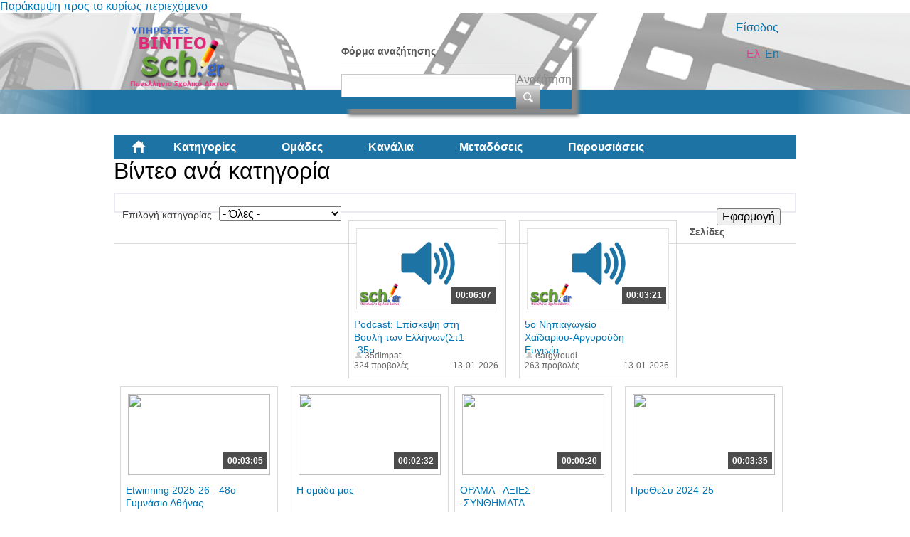

--- FILE ---
content_type: text/html; charset=utf-8
request_url: https://video.sch.gr/assets/asset/detail/asset/detail/jR9CBvHVVLqEJUaaZKwGVywY?page=3&language=el
body_size: 69762
content:
<!DOCTYPE html PUBLIC "-//W3C//DTD XHTML+RDFa 1.0//EN"
  "http://www.w3.org/MarkUp/DTD/xhtml-rdfa-1.dtd">
<html xmlns="http://www.w3.org/1999/xhtml" xml:lang="el" version="XHTML+RDFa 1.0" dir="ltr"
  xmlns:fb="http://ogp.me/ns/fb#"
  xmlns:og="http://ogp.me/ns#"
  xmlns:content="http://purl.org/rss/1.0/modules/content/"
  xmlns:dc="http://purl.org/dc/terms/"
  xmlns:foaf="http://xmlns.com/foaf/0.1/"
  xmlns:rdfs="http://www.w3.org/2000/01/rdf-schema#"
  xmlns:sioc="http://rdfs.org/sioc/ns#"
  xmlns:sioct="http://rdfs.org/sioc/types#"
  xmlns:skos="http://www.w3.org/2004/02/skos/core#"
  xmlns:xsd="http://www.w3.org/2001/XMLSchema#">

<head profile="http://www.w3.org/1999/xhtml/vocab">
  <meta http-equiv="Content-Type" content="text/html; charset=utf-8" />
<link rel="shortcut icon" href="https://video.sch.gr/sites/default/files/favicon.ico" type="image/vnd.microsoft.icon" />
<meta name="generator" content="Drupal 7 (https://www.drupal.org)" />
<link rel="canonical" href="https://video.sch.gr/assets/asset/detail/asset/detail/jR9CBvHVVLqEJUaaZKwGVywY?language=el" />
<link rel="shortlink" href="https://video.sch.gr/assets/asset/detail/asset/detail/jR9CBvHVVLqEJUaaZKwGVywY?language=el" />
<meta property="og:site_name" content="Υπηρεσίες βίντεο" />
<meta property="og:type" content="article" />
<meta property="og:url" content="https://video.sch.gr/assets/asset/detail/asset/detail/jR9CBvHVVLqEJUaaZKwGVywY?language=el" />
<meta property="og:title" content="Βίντεο ανά κατηγορία" />
  <title>Βίντεο ανά κατηγορία | Υπηρεσίες βίντεο</title>
  <style type="text/css" media="all">
@import url("https://video.sch.gr/modules/system/system.base.css?t9h9q9");
@import url("https://video.sch.gr/modules/system/system.menus.css?t9h9q9");
@import url("https://video.sch.gr/modules/system/system.messages.css?t9h9q9");
@import url("https://video.sch.gr/modules/system/system.theme.css?t9h9q9");
</style>
<style type="text/css" media="all">
@import url("https://video.sch.gr/misc/ui/jquery.ui.core.css?t9h9q9");
@import url("https://video.sch.gr/misc/ui/jquery.ui.theme.css?t9h9q9");
</style>
<style type="text/css" media="all">
@import url("https://video.sch.gr/modules/comment/comment.css?t9h9q9");
@import url("https://video.sch.gr/sites/all/modules/contrib/date/date_api/date.css?t9h9q9");
@import url("https://video.sch.gr/sites/all/modules/contrib/date/date_popup/themes/datepicker.1.7.css?t9h9q9");
@import url("https://video.sch.gr/modules/field/theme/field.css?t9h9q9");
@import url("https://video.sch.gr/sites/all/modules/custom/mediamosa_live/themes/live.css?t9h9q9");
@import url("https://video.sch.gr/modules/node/node.css?t9h9q9");
@import url("https://video.sch.gr/modules/search/search.css?t9h9q9");
@import url("https://video.sch.gr/modules/user/user.css?t9h9q9");
@import url("https://video.sch.gr/sites/all/modules/contrib/media/modules/media_wysiwyg/css/media_wysiwyg.base.css?t9h9q9");
</style>
<style type="text/css" media="all">
@import url("https://video.sch.gr/sites/all/modules/contrib/ctools/css/ctools.css?t9h9q9");
@import url("https://video.sch.gr/sites/all/modules/contrib/ctools/css/modal.css?t9h9q9");
@import url("https://video.sch.gr/sites/all/modules/contrib/modal_forms/css/modal_forms_popup.css?t9h9q9");
@import url("https://video.sch.gr/sites/all/modules/contrib/rate/rate.css?t9h9q9");
@import url("https://video.sch.gr/modules/locale/locale.css?t9h9q9");
@import url("https://video.sch.gr/sites/all/modules/contrib/eu_cookie_compliance/css/eu_cookie_compliance.css?t9h9q9");
@import url("https://video.sch.gr/sites/all/libraries/superfish/css/superfish.css?t9h9q9");
@import url("https://video.sch.gr/sites/all/libraries/superfish/style/white.css?t9h9q9");
</style>
<style type="text/css" media="all">
<!--/*--><![CDATA[/*><!--*/
#sliding-popup.sliding-popup-bottom,#sliding-popup.sliding-popup-bottom .eu-cookie-withdraw-banner,.eu-cookie-withdraw-tab{background:#202a45;}#sliding-popup.sliding-popup-bottom.eu-cookie-withdraw-wrapper{background:transparent}#sliding-popup .popup-content #popup-text h1,#sliding-popup .popup-content #popup-text h2,#sliding-popup .popup-content #popup-text h3,#sliding-popup .popup-content #popup-text p,#sliding-popup label,#sliding-popup div,.eu-cookie-compliance-secondary-button,.eu-cookie-withdraw-tab{color:#fff !important;}.eu-cookie-withdraw-tab{border-color:#fff;}

/*]]>*/-->
</style>
<style type="text/css" media="all">
@import url("https://video.sch.gr/sites/all/themes/mediamosa_sb_theme/css/reset.css?t9h9q9");
@import url("https://video.sch.gr/sites/all/themes/mediamosa_sb_theme/css/defaults.css?t9h9q9");
@import url("https://video.sch.gr/sites/all/themes/mediamosa_sb_theme/css/layout.css?t9h9q9");
@import url("https://video.sch.gr/sites/all/themes/mediamosa_sb_theme/css/views.css?t9h9q9");
@import url("https://video.sch.gr/sites/all/themes/mediamosa_sb_theme/css/nodes.css?t9h9q9");
@import url("https://video.sch.gr/sites/all/themes/mediamosa_sb_theme/css/sprite.css?t9h9q9");
@import url("https://video.sch.gr/sites/all/themes/mediamosa_sb_theme/css/menus.css?t9h9q9");
@import url("https://video.sch.gr/sites/all/themes/mediamosa_sb_theme/css/forms.css?t9h9q9");
@import url("https://video.sch.gr/sites/all/themes/mediamosa_sb_theme/css/misc.css?t9h9q9");
@import url("https://video.sch.gr/sites/default/files/color/mediamosa_sb_theme-9e156abd/colors.css?t9h9q9");
</style>
<link type="text/css" rel="stylesheet" href="https://video.sch.gr/sites/all/themes/mediamosa_sb_theme/theme.css" media="all" />
  <script type="text/javascript" src="https://video.sch.gr/misc/jquery.js?v=1.4.4"></script>
<script type="text/javascript" src="https://video.sch.gr/misc/jquery-extend-3.4.0.js?v=1.4.4"></script>
<script type="text/javascript" src="https://video.sch.gr/misc/jquery.once.js?v=1.2"></script>
<script type="text/javascript" src="https://video.sch.gr/misc/drupal.js?t9h9q9"></script>
<script type="text/javascript" src="https://video.sch.gr/misc/ui/jquery.ui.core.min.js?v=1.8.7"></script>
<script type="text/javascript" src="https://video.sch.gr/sites/all/modules/contrib/eu_cookie_compliance/js/jquery.cookie-1.4.1.min.js?v=1.4.1"></script>
<script type="text/javascript" src="https://video.sch.gr/misc/jquery.form.js?v=2.52"></script>
<script type="text/javascript" src="https://video.sch.gr/misc/ajax.js?v=7.67"></script>
<script type="text/javascript" src="https://video.sch.gr/sites/default/files/languages/el_y-TR0wbXJDjBUXNZ54xZP2MKMfBGdC2HEAVIIZYkYl4.js?t9h9q9"></script>
<script type="text/javascript" src="https://video.sch.gr/sites/all/modules/contrib/insertFrame/insertFrame.js?t9h9q9"></script>
<script type="text/javascript" src="https://video.sch.gr/misc/progress.js?v=7.67"></script>
<script type="text/javascript" src="https://video.sch.gr/sites/all/modules/contrib/ctools/js/modal.js?t9h9q9"></script>
<script type="text/javascript" src="https://video.sch.gr/sites/all/modules/contrib/modal_forms/js/modal_forms_popup.js?t9h9q9"></script>
<script type="text/javascript" src="https://video.sch.gr/sites/all/libraries/superfish/jquery.hoverIntent.minified.js?t9h9q9"></script>
<script type="text/javascript" src="https://video.sch.gr/sites/all/libraries/superfish/supposition.js?t9h9q9"></script>
<script type="text/javascript" src="https://video.sch.gr/sites/all/libraries/superfish/superfish.js?t9h9q9"></script>
<script type="text/javascript" src="https://video.sch.gr/sites/all/libraries/superfish/supersubs.js?t9h9q9"></script>
<script type="text/javascript" src="https://video.sch.gr/sites/all/modules/contrib/superfish/superfish.js?t9h9q9"></script>
<script type="text/javascript" src="https://video.sch.gr/sites/all/themes/mediamosa_sb_theme/js/mediamosa_sb_theme.js?t9h9q9"></script>
<script type="text/javascript">
<!--//--><![CDATA[//><!--
jQuery.extend(Drupal.settings, {"basePath":"\/","pathPrefix":"","ajaxPageState":{"theme":"mediamosa_sb_theme","theme_token":"PrJY6HX5vTqQtwanvBRYahlLctn1jcBor32Yx7ShrLA","js":{"0":1,"sites\/all\/modules\/contrib\/eu_cookie_compliance\/js\/eu_cookie_compliance.js":1,"misc\/jquery.js":1,"misc\/jquery-extend-3.4.0.js":1,"misc\/jquery.once.js":1,"misc\/drupal.js":1,"misc\/ui\/jquery.ui.core.min.js":1,"sites\/all\/modules\/contrib\/eu_cookie_compliance\/js\/jquery.cookie-1.4.1.min.js":1,"misc\/jquery.form.js":1,"misc\/ajax.js":1,"public:\/\/languages\/el_y-TR0wbXJDjBUXNZ54xZP2MKMfBGdC2HEAVIIZYkYl4.js":1,"sites\/all\/modules\/contrib\/insertFrame\/insertFrame.js":1,"misc\/progress.js":1,"sites\/all\/modules\/contrib\/ctools\/js\/modal.js":1,"sites\/all\/modules\/contrib\/modal_forms\/js\/modal_forms_popup.js":1,"sites\/all\/libraries\/superfish\/jquery.hoverIntent.minified.js":1,"sites\/all\/libraries\/superfish\/supposition.js":1,"sites\/all\/libraries\/superfish\/superfish.js":1,"sites\/all\/libraries\/superfish\/supersubs.js":1,"sites\/all\/modules\/contrib\/superfish\/superfish.js":1,"sites\/all\/themes\/mediamosa_sb_theme\/js\/mediamosa_sb_theme.js":1},"css":{"modules\/system\/system.base.css":1,"modules\/system\/system.menus.css":1,"modules\/system\/system.messages.css":1,"modules\/system\/system.theme.css":1,"misc\/ui\/jquery.ui.core.css":1,"misc\/ui\/jquery.ui.theme.css":1,"modules\/comment\/comment.css":1,"sites\/all\/modules\/contrib\/date\/date_api\/date.css":1,"sites\/all\/modules\/contrib\/date\/date_popup\/themes\/datepicker.1.7.css":1,"modules\/field\/theme\/field.css":1,"sites\/all\/modules\/custom\/mediamosa_live\/themes\/live.css":1,"modules\/node\/node.css":1,"modules\/search\/search.css":1,"modules\/user\/user.css":1,"sites\/all\/modules\/contrib\/views\/css\/views.css":1,"sites\/all\/modules\/contrib\/media\/modules\/media_wysiwyg\/css\/media_wysiwyg.base.css":1,"sites\/all\/modules\/contrib\/ctools\/css\/ctools.css":1,"sites\/all\/modules\/contrib\/ctools\/css\/modal.css":1,"sites\/all\/modules\/contrib\/modal_forms\/css\/modal_forms_popup.css":1,"sites\/all\/modules\/contrib\/rate\/rate.css":1,"modules\/locale\/locale.css":1,"sites\/all\/modules\/contrib\/eu_cookie_compliance\/css\/eu_cookie_compliance.css":1,"sites\/all\/libraries\/superfish\/css\/superfish.css":1,"sites\/all\/libraries\/superfish\/style\/white.css":1,"0":1,"sites\/all\/themes\/mediamosa_sb_theme\/css\/reset.css":1,"sites\/all\/themes\/mediamosa_sb_theme\/css\/defaults.css":1,"sites\/all\/themes\/mediamosa_sb_theme\/css\/layout.css":1,"sites\/all\/themes\/mediamosa_sb_theme\/css\/views.css":1,"sites\/all\/themes\/mediamosa_sb_theme\/css\/nodes.css":1,"sites\/all\/themes\/mediamosa_sb_theme\/css\/sprite.css":1,"sites\/all\/themes\/mediamosa_sb_theme\/css\/menus.css":1,"sites\/all\/themes\/mediamosa_sb_theme\/css\/forms.css":1,"sites\/all\/themes\/mediamosa_sb_theme\/css\/misc.css":1,"sites\/all\/themes\/mediamosa_sb_theme\/css\/colors.css":1,"https:\/\/video.sch.gr\/sites\/all\/themes\/mediamosa_sb_theme\/theme.css":1}},"CToolsModal":{"loadingText":"\u03a6\u03cc\u03c1\u03c4\u03c9\u03c3\u03b7...","closeText":"Close Window","closeImage":"\u003Cimg typeof=\u0022foaf:Image\u0022 src=\u0022https:\/\/video.sch.gr\/sites\/all\/modules\/contrib\/ctools\/images\/icon-close-window.png\u0022 alt=\u0022Close window\u0022 title=\u0022Close window\u0022 \/\u003E","throbber":"\u003Cimg typeof=\u0022foaf:Image\u0022 src=\u0022https:\/\/video.sch.gr\/sites\/all\/modules\/contrib\/ctools\/images\/throbber.gif\u0022 alt=\u0022\u03a6\u03cc\u03c1\u03c4\u03c9\u03c3\u03b7\u0022 title=\u0022\u03a6\u03cc\u03c1\u03c4\u03c9\u03c3\u03b7...\u0022 \/\u003E"},"modal-popup-small":{"modalSize":{"type":"fixed","width":300,"height":300},"modalOptions":{"opacity":0.85,"background":"#000"},"animation":"fadeIn","modalTheme":"ModalFormsPopup","throbber":"\u003Cimg typeof=\u0022foaf:Image\u0022 src=\u0022https:\/\/video.sch.gr\/sites\/all\/modules\/contrib\/modal_forms\/images\/loading_animation.gif\u0022 alt=\u0022\u03a6\u03cc\u03c1\u03c4\u03c9\u03c3\u03b7...\u0022 title=\u0022\u03a6\u03cc\u03c1\u03c4\u03c9\u03c3\u03b7\u0022 \/\u003E","closeText":"Close"},"modal-popup-medium":{"modalSize":{"type":"fixed","width":550,"height":450},"modalOptions":{"opacity":0.85,"background":"#000"},"animation":"fadeIn","modalTheme":"ModalFormsPopup","throbber":"\u003Cimg typeof=\u0022foaf:Image\u0022 src=\u0022https:\/\/video.sch.gr\/sites\/all\/modules\/contrib\/modal_forms\/images\/loading_animation.gif\u0022 alt=\u0022\u03a6\u03cc\u03c1\u03c4\u03c9\u03c3\u03b7...\u0022 title=\u0022\u03a6\u03cc\u03c1\u03c4\u03c9\u03c3\u03b7\u0022 \/\u003E","closeText":"Close"},"modal-popup-large":{"modalSize":{"type":"scale","width":0.8,"height":0.8},"modalOptions":{"opacity":0.85,"background":"#000"},"animation":"fadeIn","modalTheme":"ModalFormsPopup","throbber":"\u003Cimg typeof=\u0022foaf:Image\u0022 src=\u0022https:\/\/video.sch.gr\/sites\/all\/modules\/contrib\/modal_forms\/images\/loading_animation.gif\u0022 alt=\u0022\u03a6\u03cc\u03c1\u03c4\u03c9\u03c3\u03b7...\u0022 title=\u0022\u03a6\u03cc\u03c1\u03c4\u03c9\u03c3\u03b7\u0022 \/\u003E","closeText":"Close"},"urlIsAjaxTrusted":{"\/assets\/asset\/detail\/asset\/detail\/jR9CBvHVVLqEJUaaZKwGVywY?language=el":true,"\/assets\/asset\/detail\/asset\/detail\/jR9CBvHVVLqEJUaaZKwGVywY?page=3\u0026language=el":true},"eu_cookie_compliance":{"popup_enabled":1,"popup_agreed_enabled":0,"popup_hide_agreed":0,"popup_clicking_confirmation":1,"popup_scrolling_confirmation":0,"popup_html_info":"\u003Cdiv\u003E\n  \u003Cdiv class =\u0022popup-content info\u0022\u003E\n    \u003Cdiv id=\u0022popup-text\u0022\u003E\n      \u003Cp\u003E\u03a7\u03c1\u03b7\u03c3\u03b9\u03bc\u03bf\u03c0\u03bf\u03b9\u03bf\u03cd\u03bc\u03b5 cookies. \u03a4\u03b1 cookies \u03bc\u03b1\u03c2 \u03b2\u03bf\u03b7\u03b8\u03bf\u03cd\u03bd \u03bd\u03b1 \u03c0\u03c1\u03bf\u03c3\u03c6\u03ad\u03c1\u03bf\u03c5\u03bc\u03b5 \u03c4\u03b9\u03c2 \u03c5\u03c0\u03b7\u03c1\u03b5\u03c3\u03af\u03b5\u03c2 \u03bc\u03b1\u03c2. \u039c\u03b5 \u03c4\u03b7\u03bd \u03c0\u03c1\u03cc\u03c3\u03b2\u03b1\u03c3\u03b7 \u03c3\u03b1\u03c2 \u03c3\u03c4\u03bf\u03bd \u03b9\u03c3\u03c4\u03cc\u03c4\u03bf\u03c0\u03bf \u03b1\u03c5\u03c4\u03cc \u03b1\u03c0\u03bf\u03b4\u03ad\u03c7\u03b5\u03c3\u03c4\u03b5 \u03c4\u03b7\u03bd \u03c7\u03c1\u03ae\u03c3\u03b7 \u03c4\u03c9\u03bd cookies \u03c3\u03b5 \u03b1\u03c5\u03c4\u03cc.\u003C\/p\u003E\n    \u003C\/div\u003E\n    \u003Cdiv id=\u0022popup-buttons\u0022\u003E\n      \u003Cbutton type=\u0022button\u0022 class=\u0022agree-button eu-cookie-compliance-default-button\u0022\u003E\u03a3\u03c5\u03bc\u03c6\u03c9\u03bd\u03ce!\u003C\/button\u003E\n              \u003Cbutton type=\u0022button\u0022 class=\u0022find-more-button eu-cookie-compliance-more-button agree-button eu-cookie-compliance-default-button\u0022\u003E\u03a0\u03b5\u03c1\u03b9\u03c3\u03c3\u03cc\u03c4\u03b5\u03c1\u03b1\u003C\/button\u003E\n                \u003C\/div\u003E\n  \u003C\/div\u003E\n\u003C\/div\u003E","use_mobile_message":false,"mobile_popup_html_info":"\u003Cdiv\u003E\n  \u003Cdiv class =\u0022popup-content info\u0022\u003E\n    \u003Cdiv id=\u0022popup-text\u0022\u003E\n      \u003Ch2\u003EWe use cookies on this site to enhance your user experience\u003C\/h2\u003E\n\u003Cp\u003EBy tapping the Accept button, you agree to us doing so.\u003C\/p\u003E\n    \u003C\/div\u003E\n    \u003Cdiv id=\u0022popup-buttons\u0022\u003E\n      \u003Cbutton type=\u0022button\u0022 class=\u0022agree-button eu-cookie-compliance-default-button\u0022\u003E\u03a3\u03c5\u03bc\u03c6\u03c9\u03bd\u03ce!\u003C\/button\u003E\n              \u003Cbutton type=\u0022button\u0022 class=\u0022find-more-button eu-cookie-compliance-more-button agree-button eu-cookie-compliance-default-button\u0022\u003E\u03a0\u03b5\u03c1\u03b9\u03c3\u03c3\u03cc\u03c4\u03b5\u03c1\u03b1\u003C\/button\u003E\n                \u003C\/div\u003E\n  \u003C\/div\u003E\n\u003C\/div\u003E\n","mobile_breakpoint":"768","popup_html_agreed":"\u003Cdiv\u003E\n  \u003Cdiv class=\u0022popup-content agreed\u0022\u003E\n    \u003Cdiv id=\u0022popup-text\u0022\u003E\n      \u003Ch2\u003EThank you for accepting cookies\u003C\/h2\u003E\n\u003Cp\u003EYou can now hide this message or find out more about cookies.\u003C\/p\u003E\n    \u003C\/div\u003E\n    \u003Cdiv id=\u0022popup-buttons\u0022\u003E\n      \u003Cbutton type=\u0022button\u0022 class=\u0022hide-popup-button eu-cookie-compliance-hide-button\u0022\u003EHide\u003C\/button\u003E\n              \u003Cbutton type=\u0022button\u0022 class=\u0022find-more-button eu-cookie-compliance-more-button-thank-you\u0022 \u003EMore info\u003C\/button\u003E\n          \u003C\/div\u003E\n  \u003C\/div\u003E\n\u003C\/div\u003E","popup_use_bare_css":false,"popup_height":"auto","popup_width":"100%","popup_delay":1000,"popup_link":"https:\/\/www.sch.gr\/aboutcookies","popup_link_new_window":1,"popup_position":null,"fixed_top_position":1,"popup_language":"el","store_consent":false,"better_support_for_screen_readers":0,"reload_page":0,"domain":"","domain_all_sites":0,"popup_eu_only_js":0,"cookie_lifetime":"30","cookie_session":false,"disagree_do_not_show_popup":0,"method":"default","whitelisted_cookies":"","withdraw_markup":"\u003Cbutton type=\u0022button\u0022 class=\u0022eu-cookie-withdraw-tab\u0022\u003EPrivacy settings\u003C\/button\u003E\n\u003Cdiv class=\u0022eu-cookie-withdraw-banner\u0022\u003E\n  \u003Cdiv class=\u0022popup-content info\u0022\u003E\n    \u003Cdiv id=\u0022popup-text\u0022\u003E\n      \u003Ch2\u003EWe use cookies on this site to enhance your user experience\u003C\/h2\u003E\n\u003Cp\u003EYou have given your consent for us to set cookies.\u003C\/p\u003E\n    \u003C\/div\u003E\n    \u003Cdiv id=\u0022popup-buttons\u0022\u003E\n      \u003Cbutton type=\u0022button\u0022 class=\u0022eu-cookie-withdraw-button\u0022\u003EWithdraw consent\u003C\/button\u003E\n    \u003C\/div\u003E\n  \u003C\/div\u003E\n\u003C\/div\u003E\n","withdraw_enabled":false,"withdraw_button_on_info_popup":0,"cookie_categories":[],"enable_save_preferences_button":1,"fix_first_cookie_category":1,"select_all_categories_by_default":0},"superfish":{"2":{"id":"2","sf":{"animation":{"opacity":"show","height":"show"},"speed":"\u0027fast\u0027","autoArrows":true,"dropShadows":true,"disableHI":false},"plugins":{"supposition":true,"bgiframe":false,"supersubs":{"minWidth":"12","maxWidth":"27","extraWidth":1}}}}});
//--><!]]>
</script>
<!----Google analytics script 19/11/2019--->
<script>
  (function(i,s,o,g,r,a,m){i['GoogleAnalyticsObject']=r;i[r]=i[r]||function(){
  (i[r].q=i[r].q||[]).push(arguments)},i[r].l=1*new Date();a=s.createElement(o),
  m=s.getElementsByTagName(o)[0];a.async=1;a.src=g;m.parentNode.insertBefore(a,m)
  })(window,document,'script','https://www.google-analytics.com/analytics.js','ga');

  ga('create', 'UA-63007429-3', 'auto');
  ga('send', 'pageview');

</script>
<!----end of google analytics---->

<!-- added on 7/10/2021 for playing external videos on pages... -->
 <link href="https://vjs.zencdn.net/7.15.4/video-js.css" rel="stylesheet" />
  <script src="https://vjs.zencdn.net/7.15.4/video.min.js"></script>
<!--added on 7/10/2021  -->

</head>
<body class="html not-front not-logged-in no-sidebars page-assets page-assets-asset page-assets-asset-detail page-assets-asset-detail-asset page-assets-asset-detail-asset-detail page-assets-asset-detail-asset-detail-jr9cbvhvvlqejuaazkwgvywy i18n-el" >
  <div id="skip-link">
    <a href="#main-content" class="element-invisible element-focusable">Παράκαμψη προς το κυρίως περιεχόμενο</a>
  </div>
    <div id="header">
  <div class="header_content">
    <div class="site_logo">
      <a href="/?language=el"><img typeof="foaf:Image" src="https://video.sch.gr/sites/default/files/logo.png" alt="" title="" /></a>    </div>

    <div class="user-custom-navigation">
              <a href="/cas?language=el">Είσοδος</a>          </div>

    <select id="language-picker">
      <option selected>EN</option>
      <option>NL</option>
    </select>

      <div class="region region-header">
    <div id="block-search-form" class="block block-search">

    
  <div class="content">
    <form action="/assets/asset/detail/asset/detail/jR9CBvHVVLqEJUaaZKwGVywY?page=3&amp;language=el" method="post" id="search-block-form" accept-charset="UTF-8"><div><div class="container-inline">
      <h2 class="element-invisible">Φόρμα αναζήτησης</h2>
    <div class="form-item form-type-textfield form-item-search-block-form">
  <label class="element-invisible" for="edit-search-block-form--2">Αναζήτηση </label>
 <input title="Πληκτρολογήστε τους όρους που θέλετε να αναζητήσετε." type="text" id="edit-search-block-form--2" name="search_block_form" value="" size="15" maxlength="128" class="form-text" />
</div>
<div class="form-actions form-wrapper" id="edit-actions"><input type="submit" id="edit-submit" name="op" value="Αναζήτηση" class="form-submit" /></div><input type="hidden" name="form_build_id" value="form-68qOCTfiqxlka9hIhj23uc7Tcl9jk_dODiaTsASLSis" />
<input type="hidden" name="form_id" value="search_block_form" />
</div>
</div></form>  </div>
</div>
<div id="block-locale-language" class="block block-locale">

    <h2>Γλώσσες</h2>
  
  <div class="content">
    <ul class="language-switcher-locale-session"><li class="en first active"><a href="/assets/asset/detail/asset/detail/jR9CBvHVVLqEJUaaZKwGVywY?page=3&amp;language=en" class="language-link active" xml:lang="en">En</a></li>
<li class="el last active"><a href="/assets/asset/detail/asset/detail/jR9CBvHVVLqEJUaaZKwGVywY?page=3&amp;language=el" class="language-link session-active active" xml:lang="el">Ελ</a></li>
</ul>  </div>
</div>
<div id="block-superfish-2" class="block block-superfish">

    <h2>Main Menu2</h2>
  
  <div class="content">
    <ul id="superfish-2" class="menu sf-menu sf-menu-main-menu2 sf-horizontal sf-style-white sf-total-items-6 sf-parent-items-0 sf-single-items-6"><li id="menu-830-2" class="first odd sf-item-1 sf-depth-1 sf-no-children"><a href="/?language=el" title="" class="sf-depth-1">Αρχική</a></li><li id="menu-831-2" class="active-trail middle even sf-item-2 sf-depth-1 sf-no-children"><a href="/assets?language=el" title="" class="sf-depth-1">Κατηγορίες</a></li><li id="menu-836-2" class="middle odd sf-item-3 sf-depth-1 sf-no-children"><a href="/collections?language=el" title="" class="sf-depth-1">Ομάδες</a></li><li id="menu-833-2" class="middle even sf-item-4 sf-depth-1 sf-no-children"><a href="/channels?language=el" title="" class="sf-depth-1">Κανάλια</a></li><li id="menu-1445-2" class="middle odd sf-item-5 sf-depth-1 sf-no-children"><a href="/live?language=el" title="" class="sf-depth-1">Μεταδόσεις</a></li><li id="menu-1443-2" class="last even sf-item-6 sf-depth-1 sf-no-children"><a href="/presentations?language=el" title="" class="sf-depth-1">Παρουσιάσεις</a></li></ul>  </div>
</div>
  </div>
  </div>
</div>
<div id="container">
  
      <div id="breadcrumbs"><ul class="breadcrumb"><li><a href="/?language=el">Αρχική</a></li><li class="active">Βίντεο ανά κατηγορία</li></ul></div>
  
  <div id="content">
    <div id="page_content">
              <h1>Βίντεο ανά κατηγορία</h1>
      
      
      <div class="tabs"></div>                          <div class="region region-content">
    <div id="block-system-main" class="block block-system">

    
  <div class="content">
    <div class="view view-mediamosa-assets view-id-mediamosa_assets view-display-id-page view-dom-id-41a28c28475b1f067b9deee81f67ca11">
        
      <div class="view-filters">
      <form action="/assets/asset/detail/asset/detail/jR9CBvHVVLqEJUaaZKwGVywY?language=el" method="get" id="views-exposed-form-mediamosa-assets-page" accept-charset="UTF-8"><div><div class="views-exposed-form">
  <div class="views-exposed-widgets clearfix">
          <div id="edit-coll-id-wrapper" class="views-exposed-widget views-widget-filter-coll_id">
                  <label for="edit-coll-id">
            Επιλογή κατηγορίας          </label>
                        <div class="views-widget">
          <div class="form-item form-type-select form-item-coll-id">
 <select id="edit-coll-id" name="coll_id" class="form-select"><option value="All" selected="selected">- Όλες -</option><option value="RQnfCUcHLPlmXbVUXHM7A6oz">Αθλητισμός</option><option value="LAFWY5AoHKTOciNTZ9p7UgSY">Γυμνάσιο</option><option value="R2MhNBkfSKQjNGuUiFVq5g46">Δημοτικό</option><option value="a2jMT6U9WVtkqEYRFpE8Ichl">Διαδίκτυο - Ασφάλεια</option><option value="DDo4sdaEFbJkWTSS5LgWjEYf">Δραστηριότητες</option><option value="k2aPJVPQU9WSRdFPLPSRVa4x">Εκδηλώσεις</option><option value="U1g8RWqiPFPDV7XVWJCGwgTF">Εκπαίδευση</option><option value="O1VSnNMKGgqEQFfULTZLWE3B">Επιστήμες</option><option value="q12Q6YGaNNEJTlVRnv5X2eBc">Λύκειο</option><option value="T9lTOZPjUrlNdqaBRyo03i8u">Νηπιαγωγείο</option><option value="j1SlQJDXTJYLrWGSfqpRmTl0">Περιβάλλον</option><option value="xf7ngIETeSW2ibXZjvUAn5Vl">Τέχνες</option><option value="I2RNZXeOHfTWmXIWZ9xhX01W">Τεχνολογία</option><option value="E2JQAebWrYpcR9PGixgFoFuD">Υγεία</option><option value="gebRZUVbpMFPjUpcD0tIS2aT">Ψυχαγωγία</option></select>
</div>
        </div>
              </div>
                    <div class="views-exposed-widget views-submit-button">
      <input type="submit" id="edit-submit-mediamosa-assets" name="" value="Εφαρμογή" class="form-submit" />    </div>
      </div>
</div>
</div></form>    </div>
  
  
      <div class="view-content">
        <div class="views-row views-row-1 views-row-odd views-row-first">
            <div class="views-field-still-url">
      <a href="/asset/detail/E1UeEMeHUGMjASZrd4LpZeq8">
        <img id="preview_allassets_E1UeEMeHUGMjASZrd4LpZeq8" src="https://video.sch.gr/sites/all/modules/custom/mediamosa_sb/audio.png" width="200" height="114" />
      </a>
    </div>

    <script type="text/javascript">
        jQuery(function() {

            // list image urls
            var images = [https://video.sch.gr/sites/all/modules/custom/mediamosa_sb/audio.png];

            if (images.length <= 1)
               return false;

            var num = 0;
            var intervalID;
            var preview_id = document.getElementById('preview_allassets_E1UeEMeHUGMjASZrd4LpZeq8');

            jQuery("#preview_allassets_E1UeEMeHUGMjASZrd4LpZeq8").mouseover(function() { 
              function changeImage() { 
                preview_id.setAttribute("src",images[num]); 
                num++; 
                if (num >= images.length) { 
                  num = 0; 
                } 
              } 
              intervalID = setInterval(changeImage,1000);

            });

           jQuery("#preview_allassets_E1UeEMeHUGMjASZrd4LpZeq8").mouseout(function() { 
             preview_id.setAttribute("src",images[0]); 
             clearInterval(intervalID);
           });
        });
    </script>
  
<div class="asset-information">
            <a href="asset/detail/E1UeEMeHUGMjASZrd4LpZeq8">
      <div class="views-field views-field-mediafile-duration">      <span class="field-content">00:06:07</span>      </div>      </a>
      
  <div class="views-field views-field-played">  <span class="field-content">324 προβολές</span>  </div>
  <div class="views-field views-field-title">  <span class="field-content"><a href="/asset/detail/E1UeEMeHUGMjASZrd4LpZeq8?language=el">Podcast: Επίσκεψη στη Βουλή των Ελλήνων(Στ1 -35ο...</a></span>  </div>
  <div class="views-field views-field-owner-id">  <span class="field-content">35dimpat</span>  </div>
  
  <div class="views-field views-field-videotimestamp">  <span class="field-content">13-01-2026</span>  </div>
</div>  </div>
  <div class="views-row views-row-2 views-row-even">
            <div class="views-field-still-url">
      <a href="/asset/detail/w1LQSy4u7IYYsbaXiRYfvj5P">
        <img id="preview_allassets_w1LQSy4u7IYYsbaXiRYfvj5P" src="https://video.sch.gr/sites/all/modules/custom/mediamosa_sb/audio.png" width="200" height="114" />
      </a>
    </div>

    <script type="text/javascript">
        jQuery(function() {

            // list image urls
            var images = [https://video.sch.gr/sites/all/modules/custom/mediamosa_sb/audio.png];

            if (images.length <= 1)
               return false;

            var num = 0;
            var intervalID;
            var preview_id = document.getElementById('preview_allassets_w1LQSy4u7IYYsbaXiRYfvj5P');

            jQuery("#preview_allassets_w1LQSy4u7IYYsbaXiRYfvj5P").mouseover(function() { 
              function changeImage() { 
                preview_id.setAttribute("src",images[num]); 
                num++; 
                if (num >= images.length) { 
                  num = 0; 
                } 
              } 
              intervalID = setInterval(changeImage,1000);

            });

           jQuery("#preview_allassets_w1LQSy4u7IYYsbaXiRYfvj5P").mouseout(function() { 
             preview_id.setAttribute("src",images[0]); 
             clearInterval(intervalID);
           });
        });
    </script>
  
<div class="asset-information">
            <a href="asset/detail/w1LQSy4u7IYYsbaXiRYfvj5P">
      <div class="views-field views-field-mediafile-duration">      <span class="field-content">00:03:21</span>      </div>      </a>
      
  <div class="views-field views-field-played">  <span class="field-content">263 προβολές</span>  </div>
  <div class="views-field views-field-title">  <span class="field-content"><a href="/asset/detail/w1LQSy4u7IYYsbaXiRYfvj5P?language=el">5ο Νηπιαγωγείο Χαϊδαρίου-Αργυρούδη Ευγενία</a></span>  </div>
  <div class="views-field views-field-owner-id">  <span class="field-content">eargyroudi</span>  </div>
  
  <div class="views-field views-field-videotimestamp">  <span class="field-content">13-01-2026</span>  </div>
</div>  </div>
  <div class="views-row views-row-3 views-row-odd">
            <div class="views-field-still-url">
      <a href="/asset/detail/t2XPeeiXiaiDekNDccRcanJ3">
        <img id="preview_allassets_t2XPeeiXiaiDekNDccRcanJ3" src="https://mediamosa.sch.gr/media/156/u/u9xbMDysgweOddTEPwmgtT2I.jpeg" width="200" height="114" />
      </a>
    </div>

    <script type="text/javascript">
        jQuery(function() {

            // list image urls
            var images = ['https://mediamosa.sch.gr/media/156/u/u9xbMDysgweOddTEPwmgtT2I.jpeg','https://mediamosa.sch.gr/media/156/T/T1ENOLoKIEBUfjomnWB2CPgh.jpeg','https://mediamosa.sch.gr/media/156/Y/YVfJMhEVWGOgNfaYZD4ZbGcn.jpeg'];

            if (images.length <= 1)
               return false;

            var num = 0;
            var intervalID;
            var preview_id = document.getElementById('preview_allassets_t2XPeeiXiaiDekNDccRcanJ3');

            jQuery("#preview_allassets_t2XPeeiXiaiDekNDccRcanJ3").mouseover(function() { 
              function changeImage() { 
                preview_id.setAttribute("src",images[num]); 
                num++; 
                if (num >= images.length) { 
                  num = 0; 
                } 
              } 
              intervalID = setInterval(changeImage,1000);

            });

           jQuery("#preview_allassets_t2XPeeiXiaiDekNDccRcanJ3").mouseout(function() { 
             preview_id.setAttribute("src",images[0]); 
             clearInterval(intervalID);
           });
        });
    </script>
  
<div class="asset-information">
            <a href="asset/detail/t2XPeeiXiaiDekNDccRcanJ3">
      <div class="views-field views-field-mediafile-duration">      <span class="field-content">00:03:05</span>      </div>      </a>
      
  <div class="views-field views-field-played">  <span class="field-content">387 προβολές</span>  </div>
  <div class="views-field views-field-title">  <span class="field-content"><a href="/asset/detail/t2XPeeiXiaiDekNDccRcanJ3?language=el">Etwinning 2025-26 - 48ο Γυμνάσιο Αθήνας</a></span>  </div>
  <div class="views-field views-field-owner-id">  <span class="field-content">48gymath</span>  </div>
  
  <div class="views-field views-field-videotimestamp">  <span class="field-content">12-01-2026</span>  </div>
</div>  </div>
  <div class="views-row views-row-4 views-row-even">
            <div class="views-field-still-url">
      <a href="/asset/detail/d2bWkehPacpQMVmqQsGlB41u">
        <img id="preview_allassets_d2bWkehPacpQMVmqQsGlB41u" src="https://mediamosa.sch.gr/media/156/P/P1ATgZiYasZXZWdfTMz6BawY.jpeg" width="200" height="114" />
      </a>
    </div>

    <script type="text/javascript">
        jQuery(function() {

            // list image urls
            var images = ['https://mediamosa.sch.gr/media/156/P/P1ATgZiYasZXZWdfTMz6BawY.jpeg','https://mediamosa.sch.gr/media/156/N/N7VgihXrmRRmrCEGVLzAfGBp.jpeg','https://mediamosa.sch.gr/media/156/n/n2SZTfqkufRafVVoQMWUZzEP.jpeg','https://mediamosa.sch.gr/media/156/j/jaQNYWsYXYcNZmL3XeOydVAE.jpeg','https://mediamosa.sch.gr/media/156/u/uLiKXRWbwUSNtIBcSMyFM9vd.jpeg'];

            if (images.length <= 1)
               return false;

            var num = 0;
            var intervalID;
            var preview_id = document.getElementById('preview_allassets_d2bWkehPacpQMVmqQsGlB41u');

            jQuery("#preview_allassets_d2bWkehPacpQMVmqQsGlB41u").mouseover(function() { 
              function changeImage() { 
                preview_id.setAttribute("src",images[num]); 
                num++; 
                if (num >= images.length) { 
                  num = 0; 
                } 
              } 
              intervalID = setInterval(changeImage,1000);

            });

           jQuery("#preview_allassets_d2bWkehPacpQMVmqQsGlB41u").mouseout(function() { 
             preview_id.setAttribute("src",images[0]); 
             clearInterval(intervalID);
           });
        });
    </script>
  
<div class="asset-information">
            <a href="asset/detail/d2bWkehPacpQMVmqQsGlB41u">
      <div class="views-field views-field-mediafile-duration">      <span class="field-content">00:02:32</span>      </div>      </a>
      
  <div class="views-field views-field-played">  <span class="field-content">820 προβολές</span>  </div>
  <div class="views-field views-field-title">  <span class="field-content"><a href="/asset/detail/d2bWkehPacpQMVmqQsGlB41u?language=el">Η ομάδα μας</a></span>  </div>
  <div class="views-field views-field-owner-id">  <span class="field-content">geangelop</span>  </div>
  
  <div class="views-field views-field-videotimestamp">  <span class="field-content">12-01-2026</span>  </div>
</div>  </div>
  <div class="views-row views-row-5 views-row-odd">
            <div class="views-field-still-url">
      <a href="/asset/detail/uEGZcSOVDPllJUWDZz9oJpJq">
        <img id="preview_allassets_uEGZcSOVDPllJUWDZz9oJpJq" src="https://mediamosa.sch.gr/media/156/R/RhDFQofANRP8QeiN8bZBpHKc.jpeg" width="200" height="114" />
      </a>
    </div>

    <script type="text/javascript">
        jQuery(function() {

            // list image urls
            var images = ['https://mediamosa.sch.gr/media/156/R/RhDFQofANRP8QeiN8bZBpHKc.jpeg','https://mediamosa.sch.gr/media/156/U/UlkWVBKYcYDSO9cnFz43X95f.jpeg','https://mediamosa.sch.gr/media/156/N/N2Q3aDO85bWjTeSZFg9UsauK.jpeg','https://mediamosa.sch.gr/media/156/B/B2LmepuhTIkUOT9daZGFdpQS.jpeg','https://mediamosa.sch.gr/media/156/E/E2SBctYkPPOSPXbKcYskSsoW.jpeg'];

            if (images.length <= 1)
               return false;

            var num = 0;
            var intervalID;
            var preview_id = document.getElementById('preview_allassets_uEGZcSOVDPllJUWDZz9oJpJq');

            jQuery("#preview_allassets_uEGZcSOVDPllJUWDZz9oJpJq").mouseover(function() { 
              function changeImage() { 
                preview_id.setAttribute("src",images[num]); 
                num++; 
                if (num >= images.length) { 
                  num = 0; 
                } 
              } 
              intervalID = setInterval(changeImage,1000);

            });

           jQuery("#preview_allassets_uEGZcSOVDPllJUWDZz9oJpJq").mouseout(function() { 
             preview_id.setAttribute("src",images[0]); 
             clearInterval(intervalID);
           });
        });
    </script>
  
<div class="asset-information">
            <a href="asset/detail/uEGZcSOVDPllJUWDZz9oJpJq">
      <div class="views-field views-field-mediafile-duration">      <span class="field-content">00:00:20</span>      </div>      </a>
      
  <div class="views-field views-field-played">  <span class="field-content">305 προβολές</span>  </div>
  <div class="views-field views-field-title">  <span class="field-content"><a href="/asset/detail/uEGZcSOVDPllJUWDZz9oJpJq?language=el">ΟΡΑΜΑ - ΑΞΙΕΣ  -ΣΥΝΘΗΜΑΤΑ</a></span>  </div>
  <div class="views-field views-field-owner-id">  <span class="field-content">dimpalai</span>  </div>
  
  <div class="views-field views-field-videotimestamp">  <span class="field-content">12-01-2026</span>  </div>
</div>  </div>
  <div class="views-row views-row-6 views-row-even">
            <div class="views-field-still-url">
      <a href="/asset/detail/q8IZZDTKdmKSeUYTzRCb50do">
        <img id="preview_allassets_q8IZZDTKdmKSeUYTzRCb50do" src="https://mediamosa.sch.gr/media/156/m/m1ONfkgFRWdogVFOqm5ulAHx.jpeg" width="200" height="114" />
      </a>
    </div>

    <script type="text/javascript">
        jQuery(function() {

            // list image urls
            var images = ['https://mediamosa.sch.gr/media/156/m/m1ONfkgFRWdogVFOqm5ulAHx.jpeg','https://mediamosa.sch.gr/media/156/h/h2VpiOhxRVcNg8XKHOLL0dVY.jpeg','https://mediamosa.sch.gr/media/156/D/DTqVQEkVXUZBcTVagFd8ZDTF.jpeg','https://mediamosa.sch.gr/media/156/h/hQbYiWUXMpScTXIHb9yOEs9O.jpeg','https://mediamosa.sch.gr/media/156/l/lZRlftVRQkrdWNTf5dk4ylhU.jpeg'];

            if (images.length <= 1)
               return false;

            var num = 0;
            var intervalID;
            var preview_id = document.getElementById('preview_allassets_q8IZZDTKdmKSeUYTzRCb50do');

            jQuery("#preview_allassets_q8IZZDTKdmKSeUYTzRCb50do").mouseover(function() { 
              function changeImage() { 
                preview_id.setAttribute("src",images[num]); 
                num++; 
                if (num >= images.length) { 
                  num = 0; 
                } 
              } 
              intervalID = setInterval(changeImage,1000);

            });

           jQuery("#preview_allassets_q8IZZDTKdmKSeUYTzRCb50do").mouseout(function() { 
             preview_id.setAttribute("src",images[0]); 
             clearInterval(intervalID);
           });
        });
    </script>
  
<div class="asset-information">
            <a href="asset/detail/q8IZZDTKdmKSeUYTzRCb50do">
      <div class="views-field views-field-mediafile-duration">      <span class="field-content">00:03:35</span>      </div>      </a>
      
  <div class="views-field views-field-played">  <span class="field-content">282 προβολές</span>  </div>
  <div class="views-field views-field-title">  <span class="field-content"><a href="/asset/detail/q8IZZDTKdmKSeUYTzRCb50do?language=el">ΠροΘεΣυ 2024-25</a></span>  </div>
  <div class="views-field views-field-owner-id">  <span class="field-content">dimpalai</span>  </div>
  
  <div class="views-field views-field-videotimestamp">  <span class="field-content">12-01-2026</span>  </div>
</div>  </div>
  <div class="views-row views-row-7 views-row-odd">
            <div class="views-field-still-url">
      <a href="/asset/detail/uOMbTaIu9ZXaIRZPdr6mOoVy">
        <img id="preview_allassets_uOMbTaIu9ZXaIRZPdr6mOoVy" src="https://mediamosa.sch.gr/media/156/h/h1JQnSX3aKWlBaMndMCBK6uA.jpeg" width="200" height="114" />
      </a>
    </div>

    <script type="text/javascript">
        jQuery(function() {

            // list image urls
            var images = ['https://mediamosa.sch.gr/media/156/h/h1JQnSX3aKWlBaMndMCBK6uA.jpeg','https://mediamosa.sch.gr/media/156/M/MKQrYDZBS6JJ9QLVXiKjxEXM.jpeg','https://mediamosa.sch.gr/media/156/j/j2HgcMkIRURbXeXjbDJT1Bwq.jpeg','https://mediamosa.sch.gr/media/156/K/KSMnST6QJUjOgeSdqDnqQyBW.jpeg','https://mediamosa.sch.gr/media/156/q/q1ZXN7ddQRNRcEWVXFtaWEJT.jpeg'];

            if (images.length <= 1)
               return false;

            var num = 0;
            var intervalID;
            var preview_id = document.getElementById('preview_allassets_uOMbTaIu9ZXaIRZPdr6mOoVy');

            jQuery("#preview_allassets_uOMbTaIu9ZXaIRZPdr6mOoVy").mouseover(function() { 
              function changeImage() { 
                preview_id.setAttribute("src",images[num]); 
                num++; 
                if (num >= images.length) { 
                  num = 0; 
                } 
              } 
              intervalID = setInterval(changeImage,1000);

            });

           jQuery("#preview_allassets_uOMbTaIu9ZXaIRZPdr6mOoVy").mouseout(function() { 
             preview_id.setAttribute("src",images[0]); 
             clearInterval(intervalID);
           });
        });
    </script>
  
<div class="asset-information">
            <a href="asset/detail/uOMbTaIu9ZXaIRZPdr6mOoVy">
      <div class="views-field views-field-mediafile-duration">      <span class="field-content">00:02:13</span>      </div>      </a>
      
  <div class="views-field views-field-played">  <span class="field-content">355 προβολές</span>  </div>
  <div class="views-field views-field-title">  <span class="field-content"><a href="/asset/detail/uOMbTaIu9ZXaIRZPdr6mOoVy?language=el">Επίσκεψη των μαθητών του ΣΤ1 στο Ευγενίδειο...</a></span>  </div>
  <div class="views-field views-field-owner-id">  <span class="field-content">35dimpat</span>  </div>
  
  <div class="views-field views-field-videotimestamp">  <span class="field-content">11-01-2026</span>  </div>
</div>  </div>
  <div class="views-row views-row-8 views-row-even">
            <div class="views-field-still-url">
      <a href="/asset/detail/F1swOOrdSMWib9SmUBIHqxiG">
        <img id="preview_allassets_F1swOOrdSMWib9SmUBIHqxiG" src="https://mediamosa.sch.gr/media/156/h/hQXKlNLWTXJjTigWsshKDJEd.jpeg" width="200" height="114" />
      </a>
    </div>

    <script type="text/javascript">
        jQuery(function() {

            // list image urls
            var images = ['https://mediamosa.sch.gr/media/156/h/hQXKlNLWTXJjTigWsshKDJEd.jpeg','https://mediamosa.sch.gr/media/156/g/gfebWh7ZYNbRcZvRXqZve7ut.jpeg','https://mediamosa.sch.gr/media/156/A/A2WJaPXfLbsXFUFVHkyIf0ol.jpeg','https://mediamosa.sch.gr/media/156/Y/YWQKJUPRaixYWJwHZmKLTfZn.jpeg','https://mediamosa.sch.gr/media/156/u/u1XdXXGacRuPKjIaUCrpjRlO.jpeg'];

            if (images.length <= 1)
               return false;

            var num = 0;
            var intervalID;
            var preview_id = document.getElementById('preview_allassets_F1swOOrdSMWib9SmUBIHqxiG');

            jQuery("#preview_allassets_F1swOOrdSMWib9SmUBIHqxiG").mouseover(function() { 
              function changeImage() { 
                preview_id.setAttribute("src",images[num]); 
                num++; 
                if (num >= images.length) { 
                  num = 0; 
                } 
              } 
              intervalID = setInterval(changeImage,1000);

            });

           jQuery("#preview_allassets_F1swOOrdSMWib9SmUBIHqxiG").mouseout(function() { 
             preview_id.setAttribute("src",images[0]); 
             clearInterval(intervalID);
           });
        });
    </script>
  
<div class="asset-information">
            <a href="asset/detail/F1swOOrdSMWib9SmUBIHqxiG">
      <div class="views-field views-field-mediafile-duration">      <span class="field-content">00:01:55</span>      </div>      </a>
      
  <div class="views-field views-field-played">  <span class="field-content">0 προβολές</span>  </div>
  <div class="views-field views-field-title">  <span class="field-content"></span>  </div>
  <div class="views-field views-field-owner-id">  <span class="field-content">nipagan</span>  </div>
  
  <div class="views-field views-field-videotimestamp">  <span class="field-content">11-01-2026</span>  </div>
</div>  </div>
  <div class="views-row views-row-9 views-row-odd">
            <div class="views-field-still-url">
      <a href="/asset/detail/n1RRuQUCpOVnFYKWIl1FydES">
        <img id="preview_allassets_n1RRuQUCpOVnFYKWIl1FydES" src="https://mediamosa.sch.gr/media/156/E/E2LeKbl5PN3BnpjTTIcLnABE.jpeg" width="200" height="114" />
      </a>
    </div>

    <script type="text/javascript">
        jQuery(function() {

            // list image urls
            var images = ['https://mediamosa.sch.gr/media/156/E/E2LeKbl5PN3BnpjTTIcLnABE.jpeg','https://mediamosa.sch.gr/media/156/Z/Z2QKIUfbWMxOyRWJEY226OXE.jpeg','https://mediamosa.sch.gr/media/156/x/x28YUYSSZGVVDVhm5aXgnC8k.jpeg','https://mediamosa.sch.gr/media/156/D/D1Z9QEcTQYIYKZYQmOGGoMsA.jpeg','https://mediamosa.sch.gr/media/156/S/S2dRhjTXYZXGRGWJVLOwxsz0.jpeg'];

            if (images.length <= 1)
               return false;

            var num = 0;
            var intervalID;
            var preview_id = document.getElementById('preview_allassets_n1RRuQUCpOVnFYKWIl1FydES');

            jQuery("#preview_allassets_n1RRuQUCpOVnFYKWIl1FydES").mouseover(function() { 
              function changeImage() { 
                preview_id.setAttribute("src",images[num]); 
                num++; 
                if (num >= images.length) { 
                  num = 0; 
                } 
              } 
              intervalID = setInterval(changeImage,1000);

            });

           jQuery("#preview_allassets_n1RRuQUCpOVnFYKWIl1FydES").mouseout(function() { 
             preview_id.setAttribute("src",images[0]); 
             clearInterval(intervalID);
           });
        });
    </script>
  
<div class="asset-information">
            <a href="asset/detail/n1RRuQUCpOVnFYKWIl1FydES">
      <div class="views-field views-field-mediafile-duration">      <span class="field-content">00:02:30</span>      </div>      </a>
      
  <div class="views-field views-field-played">  <span class="field-content">415 προβολές</span>  </div>
  <div class="views-field views-field-title">  <span class="field-content"><a href="/asset/detail/n1RRuQUCpOVnFYKWIl1FydES?language=el">Επίσκεψη στη Βουλή των Ελλήνων – ΣΤ1 35ου...</a></span>  </div>
  <div class="views-field views-field-owner-id">  <span class="field-content">35dimpat</span>  </div>
  
  <div class="views-field views-field-videotimestamp">  <span class="field-content">11-01-2026</span>  </div>
</div>  </div>
  <div class="views-row views-row-10 views-row-even">
            <div class="views-field-still-url">
      <a href="/asset/detail/SXZkTSbh3RUNbhhRLmNRHfV7">
        <img id="preview_allassets_SXZkTSbh3RUNbhhRLmNRHfV7" src="https://mediamosa.sch.gr/media/156/A/A2WwrVdYYTYyhZUcdPZ9ltRt.jpeg" width="200" height="114" />
      </a>
    </div>

    <script type="text/javascript">
        jQuery(function() {

            // list image urls
            var images = ['https://mediamosa.sch.gr/media/156/A/A2WwrVdYYTYyhZUcdPZ9ltRt.jpeg','https://mediamosa.sch.gr/media/156/w/w2E5gRTZgx2QEPc8qfnpsKzf.jpeg'];

            if (images.length <= 1)
               return false;

            var num = 0;
            var intervalID;
            var preview_id = document.getElementById('preview_allassets_SXZkTSbh3RUNbhhRLmNRHfV7');

            jQuery("#preview_allassets_SXZkTSbh3RUNbhhRLmNRHfV7").mouseover(function() { 
              function changeImage() { 
                preview_id.setAttribute("src",images[num]); 
                num++; 
                if (num >= images.length) { 
                  num = 0; 
                } 
              } 
              intervalID = setInterval(changeImage,1000);

            });

           jQuery("#preview_allassets_SXZkTSbh3RUNbhhRLmNRHfV7").mouseout(function() { 
             preview_id.setAttribute("src",images[0]); 
             clearInterval(intervalID);
           });
        });
    </script>
  
<div class="asset-information">
            <a href="asset/detail/SXZkTSbh3RUNbhhRLmNRHfV7">
      <div class="views-field views-field-mediafile-duration">      <span class="field-content">00:02:13</span>      </div>      </a>
      
  <div class="views-field views-field-played">  <span class="field-content">405 προβολές</span>  </div>
  <div class="views-field views-field-title">  <span class="field-content"><a href="/asset/detail/SXZkTSbh3RUNbhhRLmNRHfV7?language=el">Μια αγκαλιά για όλους</a></span>  </div>
  <div class="views-field views-field-owner-id">  <span class="field-content">malifragki</span>  </div>
  
  <div class="views-field views-field-videotimestamp">  <span class="field-content">11-01-2026</span>  </div>
</div>  </div>
  <div class="views-row views-row-11 views-row-odd">
            <div class="views-field-still-url">
      <a href="/asset/detail/XJchq7eHcenSinWnMwuAqUjs">
        <img id="preview_allassets_XJchq7eHcenSinWnMwuAqUjs" src="https://mediamosa.sch.gr/media/156/s/s1IPDUXHCZSpdIQMSCDQNPLh.jpeg" width="200" height="114" />
      </a>
    </div>

    <script type="text/javascript">
        jQuery(function() {

            // list image urls
            var images = ['https://mediamosa.sch.gr/media/156/s/s1IPDUXHCZSpdIQMSCDQNPLh.jpeg','https://mediamosa.sch.gr/media/156/p/p2VjQFSfoEcQCe6BIV6xYahC.jpeg','https://mediamosa.sch.gr/media/156/q/q1aEFQNQcfBP4hjUIpVUjmYv.jpeg','https://mediamosa.sch.gr/media/156/j/jQpTQa8RjkaGVaNKZPGrHTIe.jpeg','https://mediamosa.sch.gr/media/156/S/SAIYXleeGSFtLFZTVig9pdhQ.jpeg'];

            if (images.length <= 1)
               return false;

            var num = 0;
            var intervalID;
            var preview_id = document.getElementById('preview_allassets_XJchq7eHcenSinWnMwuAqUjs');

            jQuery("#preview_allassets_XJchq7eHcenSinWnMwuAqUjs").mouseover(function() { 
              function changeImage() { 
                preview_id.setAttribute("src",images[num]); 
                num++; 
                if (num >= images.length) { 
                  num = 0; 
                } 
              } 
              intervalID = setInterval(changeImage,1000);

            });

           jQuery("#preview_allassets_XJchq7eHcenSinWnMwuAqUjs").mouseout(function() { 
             preview_id.setAttribute("src",images[0]); 
             clearInterval(intervalID);
           });
        });
    </script>
  
<div class="asset-information">
            <a href="asset/detail/XJchq7eHcenSinWnMwuAqUjs">
      <div class="views-field views-field-mediafile-duration">      <span class="field-content">00:01:03</span>      </div>      </a>
      
  <div class="views-field views-field-played">  <span class="field-content">514 προβολές</span>  </div>
  <div class="views-field views-field-title">  <span class="field-content"><a href="/asset/detail/XJchq7eHcenSinWnMwuAqUjs?language=el">Η ΣΥΝΕΡΓΑΣΙΑ ΣΤΟ ΝΗΠΙΑΓΩΓΕΙΟ</a></span>  </div>
  <div class="views-field views-field-owner-id">  <span class="field-content">6nipchol</span>  </div>
  
  <div class="views-field views-field-videotimestamp">  <span class="field-content">10-01-2026</span>  </div>
</div>  </div>
  <div class="views-row views-row-12 views-row-even">
            <div class="views-field-still-url">
      <a href="/asset/detail/b2eoMBBkbKAWeuJdbufNzAfr">
        <img id="preview_allassets_b2eoMBBkbKAWeuJdbufNzAfr" src="https://mediamosa.sch.gr/media/156/B/BS6BKIRHMkMUcvUZJq0sbyHS.jpeg" width="200" height="114" />
      </a>
    </div>

    <script type="text/javascript">
        jQuery(function() {

            // list image urls
            var images = ['https://mediamosa.sch.gr/media/156/B/BS6BKIRHMkMUcvUZJq0sbyHS.jpeg','https://mediamosa.sch.gr/media/156/h/h1iEVXXVVXVKBQVqUZqFkeQg.jpeg','https://mediamosa.sch.gr/media/156/y/ySBeGVrMOZG8gGGSSsNsLChg.jpeg','https://mediamosa.sch.gr/media/156/V/V6pKXfdRvSPCc9xTrjOFkHri.jpeg','https://mediamosa.sch.gr/media/156/g/g1keQcSfoLRKTRWYKIZySpi6.jpeg'];

            if (images.length <= 1)
               return false;

            var num = 0;
            var intervalID;
            var preview_id = document.getElementById('preview_allassets_b2eoMBBkbKAWeuJdbufNzAfr');

            jQuery("#preview_allassets_b2eoMBBkbKAWeuJdbufNzAfr").mouseover(function() { 
              function changeImage() { 
                preview_id.setAttribute("src",images[num]); 
                num++; 
                if (num >= images.length) { 
                  num = 0; 
                } 
              } 
              intervalID = setInterval(changeImage,1000);

            });

           jQuery("#preview_allassets_b2eoMBBkbKAWeuJdbufNzAfr").mouseout(function() { 
             preview_id.setAttribute("src",images[0]); 
             clearInterval(intervalID);
           });
        });
    </script>
  
<div class="asset-information">
            <a href="asset/detail/b2eoMBBkbKAWeuJdbufNzAfr">
      <div class="views-field views-field-mediafile-duration">      <span class="field-content">00:03:30</span>      </div>      </a>
      
  <div class="views-field views-field-played">  <span class="field-content">509 προβολές</span>  </div>
  <div class="views-field views-field-title">  <span class="field-content"><a href="/asset/detail/b2eoMBBkbKAWeuJdbufNzAfr?language=el">ERASMUS+ Σμυρνη</a></span>  </div>
  <div class="views-field views-field-owner-id">  <span class="field-content">epal-n-moudan</span>  </div>
  
  <div class="views-field views-field-videotimestamp">  <span class="field-content">10-01-2026</span>  </div>
</div>  </div>
  <div class="views-row views-row-13 views-row-odd">
            <div class="views-field-still-url">
      <a href="/asset/detail/ZONmndSjXJhnNuKc7khHY5z3">
        <img id="preview_allassets_ZONmndSjXJhnNuKc7khHY5z3" src="https://mediamosa.sch.gr/media/156/e/eLdVJCVZJRYmWRdUFdDip2qh.jpeg" width="200" height="114" />
      </a>
    </div>

    <script type="text/javascript">
        jQuery(function() {

            // list image urls
            var images = ['https://mediamosa.sch.gr/media/156/e/eLdVJCVZJRYmWRdUFdDip2qh.jpeg','https://mediamosa.sch.gr/media/156/g/g1FIBLbKGhaTbLiVndQDm54h.jpeg','https://mediamosa.sch.gr/media/156/R/R1gTLlUQZVPHTQePFWUvK1pt.jpeg','https://mediamosa.sch.gr/media/156/w/w1S5JIOeAPkTZadHVMlHVOUE.jpeg','https://mediamosa.sch.gr/media/156/E/ETPSvcsBcfCnVdbjLvxTXOgJ.jpeg'];

            if (images.length <= 1)
               return false;

            var num = 0;
            var intervalID;
            var preview_id = document.getElementById('preview_allassets_ZONmndSjXJhnNuKc7khHY5z3');

            jQuery("#preview_allassets_ZONmndSjXJhnNuKc7khHY5z3").mouseover(function() { 
              function changeImage() { 
                preview_id.setAttribute("src",images[num]); 
                num++; 
                if (num >= images.length) { 
                  num = 0; 
                } 
              } 
              intervalID = setInterval(changeImage,1000);

            });

           jQuery("#preview_allassets_ZONmndSjXJhnNuKc7khHY5z3").mouseout(function() { 
             preview_id.setAttribute("src",images[0]); 
             clearInterval(intervalID);
           });
        });
    </script>
  
<div class="asset-information">
            <a href="asset/detail/ZONmndSjXJhnNuKc7khHY5z3">
      <div class="views-field views-field-mediafile-duration">      <span class="field-content">00:02:30</span>      </div>      </a>
      
  <div class="views-field views-field-played">  <span class="field-content">530 προβολές</span>  </div>
  <div class="views-field views-field-title">  <span class="field-content"><a href="/asset/detail/ZONmndSjXJhnNuKc7khHY5z3?language=el">Ογκομετρικός Προσδιορισμός Οξύτητας Ελαίων</a></span>  </div>
  <div class="views-field views-field-owner-id">  <span class="field-content">itsarkos</span>  </div>
  
  <div class="views-field views-field-videotimestamp">  <span class="field-content">10-01-2026</span>  </div>
</div>  </div>
  <div class="views-row views-row-14 views-row-even">
            <div class="views-field-still-url">
      <a href="/asset/detail/HQQUGMcR2nkjPVgHLODladvd">
        <img id="preview_allassets_HQQUGMcR2nkjPVgHLODladvd" src="https://mediamosa.sch.gr/media/156/T/TQQDDL4aSfFbtXxjazgrqf5L.jpeg" width="200" height="114" />
      </a>
    </div>

    <script type="text/javascript">
        jQuery(function() {

            // list image urls
            var images = ['https://mediamosa.sch.gr/media/156/T/TQQDDL4aSfFbtXxjazgrqf5L.jpeg','https://mediamosa.sch.gr/media/156/O/O1gcLjml5m6E8RlfFi8iJCXV.jpeg','https://mediamosa.sch.gr/media/156/V/V1kGVNYKXK3gtKJmOc58O9SB.jpeg','https://mediamosa.sch.gr/media/156/i/i1Sd5RLmNXMWORc9gjXq2WXt.jpeg','https://mediamosa.sch.gr/media/156/z/z1TIeN7gTZhETuUH2QiE5zMn.jpeg'];

            if (images.length <= 1)
               return false;

            var num = 0;
            var intervalID;
            var preview_id = document.getElementById('preview_allassets_HQQUGMcR2nkjPVgHLODladvd');

            jQuery("#preview_allassets_HQQUGMcR2nkjPVgHLODladvd").mouseover(function() { 
              function changeImage() { 
                preview_id.setAttribute("src",images[num]); 
                num++; 
                if (num >= images.length) { 
                  num = 0; 
                } 
              } 
              intervalID = setInterval(changeImage,1000);

            });

           jQuery("#preview_allassets_HQQUGMcR2nkjPVgHLODladvd").mouseout(function() { 
             preview_id.setAttribute("src",images[0]); 
             clearInterval(intervalID);
           });
        });
    </script>
  
<div class="asset-information">
            <a href="asset/detail/HQQUGMcR2nkjPVgHLODladvd">
      <div class="views-field views-field-mediafile-duration">      <span class="field-content">00:01:36</span>      </div>      </a>
      
  <div class="views-field views-field-played">  <span class="field-content">380 προβολές</span>  </div>
  <div class="views-field views-field-title">  <span class="field-content"><a href="/asset/detail/HQQUGMcR2nkjPVgHLODladvd?language=el">Κάλαντα  2025</a></span>  </div>
  <div class="views-field views-field-owner-id">  <span class="field-content">hritzo</span>  </div>
  
  <div class="views-field views-field-videotimestamp">  <span class="field-content">09-01-2026</span>  </div>
</div>  </div>
  <div class="views-row views-row-15 views-row-odd">
            <div class="views-field-still-url">
      <a href="/asset/detail/I1dhNCSebcNcaGnNhbWGrNjT">
        <img id="preview_allassets_I1dhNCSebcNcaGnNhbWGrNjT" src="https://mediamosa.sch.gr/media/156/t/t2RYBH6OU9pjQama7k5DgGjn.jpeg" width="200" height="114" />
      </a>
    </div>

    <script type="text/javascript">
        jQuery(function() {

            // list image urls
            var images = ['https://mediamosa.sch.gr/media/156/t/t2RYBH6OU9pjQama7k5DgGjn.jpeg','https://mediamosa.sch.gr/media/156/g/g1jgUUIXeMTGjMWUlAcO3iTl.jpeg','https://mediamosa.sch.gr/media/156/E/E2QMOkjedZQACCVbSAJz18Jr.jpeg','https://mediamosa.sch.gr/media/156/m/m1iffBYaMQaUJBqIQ2PJLHPY.jpeg','https://mediamosa.sch.gr/media/156/P/P2fHZFqdtk9EleFA2Hll1ONP.jpeg'];

            if (images.length <= 1)
               return false;

            var num = 0;
            var intervalID;
            var preview_id = document.getElementById('preview_allassets_I1dhNCSebcNcaGnNhbWGrNjT');

            jQuery("#preview_allassets_I1dhNCSebcNcaGnNhbWGrNjT").mouseover(function() { 
              function changeImage() { 
                preview_id.setAttribute("src",images[num]); 
                num++; 
                if (num >= images.length) { 
                  num = 0; 
                } 
              } 
              intervalID = setInterval(changeImage,1000);

            });

           jQuery("#preview_allassets_I1dhNCSebcNcaGnNhbWGrNjT").mouseout(function() { 
             preview_id.setAttribute("src",images[0]); 
             clearInterval(intervalID);
           });
        });
    </script>
  
<div class="asset-information">
            <a href="asset/detail/I1dhNCSebcNcaGnNhbWGrNjT">
      <div class="views-field views-field-mediafile-duration">      <span class="field-content">00:05:15</span>      </div>      </a>
      
  <div class="views-field views-field-played">  <span class="field-content">287 προβολές</span>  </div>
  <div class="views-field views-field-title">  <span class="field-content"><a href="/asset/detail/I1dhNCSebcNcaGnNhbWGrNjT?language=el">&quot;Η ΙΣΤΟΡΙΑ ΤΩΝ ΧΡΙΣΤΟΥΓΕΝΝΩΝ&quot;</a></span>  </div>
  <div class="views-field views-field-owner-id">  <span class="field-content">1niplamps</span>  </div>
  
  <div class="views-field views-field-videotimestamp">  <span class="field-content">08-01-2026</span>  </div>
</div>  </div>
  <div class="views-row views-row-16 views-row-even views-row-last">
            <div class="views-field-still-url">
      <a href="/asset/detail/w1KKdOOMMm5XjWQdVeKQGoU4">
        <img id="preview_allassets_w1KKdOOMMm5XjWQdVeKQGoU4" src="https://mediamosa.sch.gr/media/156/g/gdIMrUfNrGZcGNN8SwkMtikf.jpeg" width="200" height="114" />
      </a>
    </div>

    <script type="text/javascript">
        jQuery(function() {

            // list image urls
            var images = ['https://mediamosa.sch.gr/media/156/g/gdIMrUfNrGZcGNN8SwkMtikf.jpeg','https://mediamosa.sch.gr/media/156/H/H2CPuTgLbdiW7hVvU5QfSNhM.jpeg','https://mediamosa.sch.gr/media/156/E/EVDAQRUH5TUeaLeMWP8YvJ1Q.jpeg','https://mediamosa.sch.gr/media/156/Y/Y17iTXTDBbiucQiAUYFJPzgJ.jpeg','https://mediamosa.sch.gr/media/156/y/y2VTRmNWPKhrU6pnaoy76OmZ.jpeg'];

            if (images.length <= 1)
               return false;

            var num = 0;
            var intervalID;
            var preview_id = document.getElementById('preview_allassets_w1KKdOOMMm5XjWQdVeKQGoU4');

            jQuery("#preview_allassets_w1KKdOOMMm5XjWQdVeKQGoU4").mouseover(function() { 
              function changeImage() { 
                preview_id.setAttribute("src",images[num]); 
                num++; 
                if (num >= images.length) { 
                  num = 0; 
                } 
              } 
              intervalID = setInterval(changeImage,1000);

            });

           jQuery("#preview_allassets_w1KKdOOMMm5XjWQdVeKQGoU4").mouseout(function() { 
             preview_id.setAttribute("src",images[0]); 
             clearInterval(intervalID);
           });
        });
    </script>
  
<div class="asset-information">
            <a href="asset/detail/w1KKdOOMMm5XjWQdVeKQGoU4">
      <div class="views-field views-field-mediafile-duration">      <span class="field-content">00:03:19</span>      </div>      </a>
      
  <div class="views-field views-field-played">  <span class="field-content">403 προβολές</span>  </div>
  <div class="views-field views-field-title">  <span class="field-content"><a href="/asset/detail/w1KKdOOMMm5XjWQdVeKQGoU4?language=el">Χριστουγεννιάτικη γιορτη 6ου Γυμνασίου Ιωαννίνων</a></span>  </div>
  <div class="views-field views-field-owner-id">  <span class="field-content">6gymioan</span>  </div>
  
  <div class="views-field views-field-videotimestamp">  <span class="field-content">07-01-2026</span>  </div>
</div>  </div>
    </div>
  
      <h2 class="element-invisible">Σελίδες</h2><div class="item-list"><ul class="pager"><li class="pager-first first"><a title="Πρώτη σελίδα" href="/assets/asset/detail/asset/detail/jR9CBvHVVLqEJUaaZKwGVywY?language=el">« πρώτη</a></li>
<li class="pager-previous"><a title="Προηγούμενη σελίδα" href="/assets/asset/detail/asset/detail/jR9CBvHVVLqEJUaaZKwGVywY?language=el&amp;page=2">‹ προηγούμενη</a></li>
<li class="pager-item"><a title="πήγαινε στη σελίδα 1" href="/assets/asset/detail/asset/detail/jR9CBvHVVLqEJUaaZKwGVywY?language=el">1</a></li>
<li class="pager-item"><a title="πήγαινε στη σελίδα 2" href="/assets/asset/detail/asset/detail/jR9CBvHVVLqEJUaaZKwGVywY?language=el&amp;page=1">2</a></li>
<li class="pager-item"><a title="πήγαινε στη σελίδα 3" href="/assets/asset/detail/asset/detail/jR9CBvHVVLqEJUaaZKwGVywY?language=el&amp;page=2">3</a></li>
<li class="pager-current">4</li>
<li class="pager-item"><a title="πήγαινε στη σελίδα 5" href="/assets/asset/detail/asset/detail/jR9CBvHVVLqEJUaaZKwGVywY?language=el&amp;page=4">5</a></li>
<li class="pager-item"><a title="πήγαινε στη σελίδα 6" href="/assets/asset/detail/asset/detail/jR9CBvHVVLqEJUaaZKwGVywY?language=el&amp;page=5">6</a></li>
<li class="pager-item"><a title="πήγαινε στη σελίδα 7" href="/assets/asset/detail/asset/detail/jR9CBvHVVLqEJUaaZKwGVywY?language=el&amp;page=6">7</a></li>
<li class="pager-item"><a title="πήγαινε στη σελίδα 8" href="/assets/asset/detail/asset/detail/jR9CBvHVVLqEJUaaZKwGVywY?language=el&amp;page=7">8</a></li>
<li class="pager-item"><a title="πήγαινε στη σελίδα 9" href="/assets/asset/detail/asset/detail/jR9CBvHVVLqEJUaaZKwGVywY?language=el&amp;page=8">9</a></li>
<li class="pager-ellipsis">…</li>
<li class="pager-next"><a title="Επόμενη σελίδα" href="/assets/asset/detail/asset/detail/jR9CBvHVVLqEJUaaZKwGVywY?language=el&amp;page=4">επόμενη ›</a></li>
<li class="pager-last last"><a title="Τελευταία σελίδα" href="/assets/asset/detail/asset/detail/jR9CBvHVVLqEJUaaZKwGVywY?language=el&amp;page=819">τελευταία »</a></li>
</ul></div>  
  
  
  
  
</div>  </div>
</div>
  </div>
    </div>
  </div>
  <div id="footer">
    <div class="site_logo">
      <img typeof="foaf:Image" src="https://video.sch.gr/sites/default/files/logo.png" alt="" />    </div>
      <div class="region region-footer">
    <div id="block-menu-menu-footer-el" class="block block-menu">

    
  <div class="content">
    <ul class="menu"><li class="first leaf"><a href="/about?language=el" title="">Σχετικά</a></li>
<li class="leaf"><a href="/contact?language=el" title="">Επικοινωνία</a></li>
<li class="leaf"><a href="/terms_of_use?language=el" title="">Όροι χρήσης</a></li>
<li class="leaf"><a href="/user_guide?language=el" title="">Οδηγίες χρήσης</a></li>
<li class="leaf"><a href="https://www.sch.gr/dataprivacy/short.php" title="">Προστασία προσωπικών δεδομένων</a></li>
<li class="last leaf"><a href="/statistics?language=el" title="">Στατιστικά</a></li>
</ul>  </div>
</div>
<div id="block-system-powered-by" class="block block-system">

    
  <div class="content">
    <div class="footer_logos"><div class="logos"><a href="http://www.uoc.gr/" target="_blank"><img typeof="foaf:Image" src="https://video.sch.gr/sites/all/modules/custom/mediamosa_sb/uoc_logo_text.png" width="15%" alt="" /></a><img class="stirizo_logo" typeof="foaf:Image" src="https://video.sch.gr/sites/all/modules/custom/mediamosa_sb/stirizo_logo.png" width="20%" alt="" /><a href="http://www.edulll.gr/" target="_blank"><img typeof="foaf:Image" src="https://video.sch.gr/sites/all/modules/custom/mediamosa_sb/espa%20logos.png" width="60%" alt="" /></a></div></div>  </div>
</div>
<div id="block-mediamosa-sb-powered-by-mediamosa" class="block block-mediamosa-sb">

    
  <div class="content">
    <div class="mediamosa_logo">&nbsp;<small>Ακολουθήστε μας</small><br><div><a href="/feeds" target="_self"><img typeof="foaf:Image" src="https://video.sch.gr/sites/all/modules/custom/mediamosa_sb/rss_follow.png" alt="" /></a></div><div>&nbsp;&nbsp;<a href="http://twitter.com/videoschgr" target="_blank"><img typeof="foaf:Image" src="https://video.sch.gr/sites/all/modules/custom/mediamosa_sb/twitter_follow.png" alt="" /></a>&nbsp;&nbsp;</div><div><a href="https://www.facebook.com/www.sch.gr" target="_blank"><img typeof="foaf:Image" src="https://video.sch.gr/sites/all/modules/custom/mediamosa_sb/facebook_follow.png" alt="" /></a>&nbsp;&nbsp;</div></div>  </div>
</div>
  </div>
  </div>
</div>

<script type="text/javascript">
 jQuery(document).ready(function () {      
    jQuery('.my-pages-tabs ul li a[href=\"/mypages/my_favorites\"]').parent().bind('mouseenter', function(event, data) {      
      jQuery('.subtabs_favorites').css('visibility','visible');
    });
    jQuery('.my-pages-tabs ul li a[href=\"/mypages/my_favorites\"]').parent().bind('mouseleave', function(event, data) {
      jQuery('.subtabs_favorites').css('visibility','hidden');
    });
    jQuery('.subtabs_favorites').bind('mouseenter', function(event, data) {
     jQuery(this).css('visibility','visible');
    });
    jQuery('.subtabs_favorites').bind('mouseleave', function(event, data) {
      jQuery(this).css('visibility','hidden');
    });  
});
</script>  <script type="text/javascript">
<!--//--><![CDATA[//><!--
var eu_cookie_compliance_cookie_name = "";
//--><!]]>
</script>
<script type="text/javascript" src="https://video.sch.gr/sites/all/modules/contrib/eu_cookie_compliance/js/eu_cookie_compliance.js?t9h9q9"></script>
</body>
</html>
